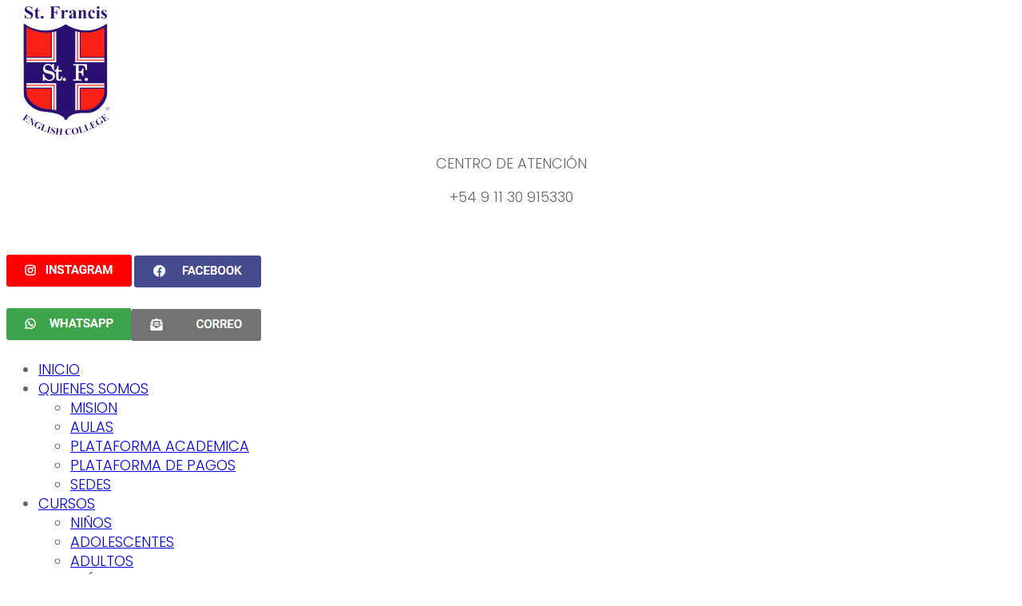

--- FILE ---
content_type: text/html; charset=UTF-8
request_url: https://stfrancisenglishcollege.com/plataforma-academica/
body_size: 84250
content:
<!DOCTYPE html>
<html lang="es">
<head>
	<meta charset="UTF-8">
		<title>PLATAFORMA ACADEMICA &#8211; Saint Francis</title>
<meta name='robots' content='max-image-preview:large' />
	<style>img:is([sizes="auto" i], [sizes^="auto," i]) { contain-intrinsic-size: 3000px 1500px }</style>
	<link rel='dns-prefetch' href='//fonts.googleapis.com' />
<link rel="alternate" type="application/rss+xml" title="Saint Francis &raquo; Feed" href="https://stfrancisenglishcollege.com/feed/" />
<link rel="alternate" type="application/rss+xml" title="Saint Francis &raquo; Feed de los comentarios" href="https://stfrancisenglishcollege.com/comments/feed/" />
<script type="text/javascript">
/* <![CDATA[ */
window._wpemojiSettings = {"baseUrl":"https:\/\/s.w.org\/images\/core\/emoji\/15.0.3\/72x72\/","ext":".png","svgUrl":"https:\/\/s.w.org\/images\/core\/emoji\/15.0.3\/svg\/","svgExt":".svg","source":{"concatemoji":"https:\/\/stfrancisenglishcollege.com\/wp-includes\/js\/wp-emoji-release.min.js?ver=6.7.4"}};
/*! This file is auto-generated */
!function(i,n){var o,s,e;function c(e){try{var t={supportTests:e,timestamp:(new Date).valueOf()};sessionStorage.setItem(o,JSON.stringify(t))}catch(e){}}function p(e,t,n){e.clearRect(0,0,e.canvas.width,e.canvas.height),e.fillText(t,0,0);var t=new Uint32Array(e.getImageData(0,0,e.canvas.width,e.canvas.height).data),r=(e.clearRect(0,0,e.canvas.width,e.canvas.height),e.fillText(n,0,0),new Uint32Array(e.getImageData(0,0,e.canvas.width,e.canvas.height).data));return t.every(function(e,t){return e===r[t]})}function u(e,t,n){switch(t){case"flag":return n(e,"\ud83c\udff3\ufe0f\u200d\u26a7\ufe0f","\ud83c\udff3\ufe0f\u200b\u26a7\ufe0f")?!1:!n(e,"\ud83c\uddfa\ud83c\uddf3","\ud83c\uddfa\u200b\ud83c\uddf3")&&!n(e,"\ud83c\udff4\udb40\udc67\udb40\udc62\udb40\udc65\udb40\udc6e\udb40\udc67\udb40\udc7f","\ud83c\udff4\u200b\udb40\udc67\u200b\udb40\udc62\u200b\udb40\udc65\u200b\udb40\udc6e\u200b\udb40\udc67\u200b\udb40\udc7f");case"emoji":return!n(e,"\ud83d\udc26\u200d\u2b1b","\ud83d\udc26\u200b\u2b1b")}return!1}function f(e,t,n){var r="undefined"!=typeof WorkerGlobalScope&&self instanceof WorkerGlobalScope?new OffscreenCanvas(300,150):i.createElement("canvas"),a=r.getContext("2d",{willReadFrequently:!0}),o=(a.textBaseline="top",a.font="600 32px Arial",{});return e.forEach(function(e){o[e]=t(a,e,n)}),o}function t(e){var t=i.createElement("script");t.src=e,t.defer=!0,i.head.appendChild(t)}"undefined"!=typeof Promise&&(o="wpEmojiSettingsSupports",s=["flag","emoji"],n.supports={everything:!0,everythingExceptFlag:!0},e=new Promise(function(e){i.addEventListener("DOMContentLoaded",e,{once:!0})}),new Promise(function(t){var n=function(){try{var e=JSON.parse(sessionStorage.getItem(o));if("object"==typeof e&&"number"==typeof e.timestamp&&(new Date).valueOf()<e.timestamp+604800&&"object"==typeof e.supportTests)return e.supportTests}catch(e){}return null}();if(!n){if("undefined"!=typeof Worker&&"undefined"!=typeof OffscreenCanvas&&"undefined"!=typeof URL&&URL.createObjectURL&&"undefined"!=typeof Blob)try{var e="postMessage("+f.toString()+"("+[JSON.stringify(s),u.toString(),p.toString()].join(",")+"));",r=new Blob([e],{type:"text/javascript"}),a=new Worker(URL.createObjectURL(r),{name:"wpTestEmojiSupports"});return void(a.onmessage=function(e){c(n=e.data),a.terminate(),t(n)})}catch(e){}c(n=f(s,u,p))}t(n)}).then(function(e){for(var t in e)n.supports[t]=e[t],n.supports.everything=n.supports.everything&&n.supports[t],"flag"!==t&&(n.supports.everythingExceptFlag=n.supports.everythingExceptFlag&&n.supports[t]);n.supports.everythingExceptFlag=n.supports.everythingExceptFlag&&!n.supports.flag,n.DOMReady=!1,n.readyCallback=function(){n.DOMReady=!0}}).then(function(){return e}).then(function(){var e;n.supports.everything||(n.readyCallback(),(e=n.source||{}).concatemoji?t(e.concatemoji):e.wpemoji&&e.twemoji&&(t(e.twemoji),t(e.wpemoji)))}))}((window,document),window._wpemojiSettings);
/* ]]> */
</script>
<link rel='stylesheet' id='bdt-uikit-css' href='https://stfrancisenglishcollege.com/wp-content/plugins/bdthemes-element-pack/assets/css/bdt-uikit.css?ver=3.7.2' type='text/css' media='all' />
<link rel='stylesheet' id='element-pack-site-css' href='https://stfrancisenglishcollege.com/wp-content/plugins/bdthemes-element-pack/assets/css/element-pack-site.css?ver=5.11.1' type='text/css' media='all' />
<style id='wp-emoji-styles-inline-css' type='text/css'>

	img.wp-smiley, img.emoji {
		display: inline !important;
		border: none !important;
		box-shadow: none !important;
		height: 1em !important;
		width: 1em !important;
		margin: 0 0.07em !important;
		vertical-align: -0.1em !important;
		background: none !important;
		padding: 0 !important;
	}
</style>
<link rel='stylesheet' id='wp-block-library-css' href='https://stfrancisenglishcollege.com/wp-includes/css/dist/block-library/style.min.css?ver=6.7.4' type='text/css' media='all' />
<style id='wp-block-library-theme-inline-css' type='text/css'>
.wp-block-audio :where(figcaption){color:#555;font-size:13px;text-align:center}.is-dark-theme .wp-block-audio :where(figcaption){color:#ffffffa6}.wp-block-audio{margin:0 0 1em}.wp-block-code{border:1px solid #ccc;border-radius:4px;font-family:Menlo,Consolas,monaco,monospace;padding:.8em 1em}.wp-block-embed :where(figcaption){color:#555;font-size:13px;text-align:center}.is-dark-theme .wp-block-embed :where(figcaption){color:#ffffffa6}.wp-block-embed{margin:0 0 1em}.blocks-gallery-caption{color:#555;font-size:13px;text-align:center}.is-dark-theme .blocks-gallery-caption{color:#ffffffa6}:root :where(.wp-block-image figcaption){color:#555;font-size:13px;text-align:center}.is-dark-theme :root :where(.wp-block-image figcaption){color:#ffffffa6}.wp-block-image{margin:0 0 1em}.wp-block-pullquote{border-bottom:4px solid;border-top:4px solid;color:currentColor;margin-bottom:1.75em}.wp-block-pullquote cite,.wp-block-pullquote footer,.wp-block-pullquote__citation{color:currentColor;font-size:.8125em;font-style:normal;text-transform:uppercase}.wp-block-quote{border-left:.25em solid;margin:0 0 1.75em;padding-left:1em}.wp-block-quote cite,.wp-block-quote footer{color:currentColor;font-size:.8125em;font-style:normal;position:relative}.wp-block-quote:where(.has-text-align-right){border-left:none;border-right:.25em solid;padding-left:0;padding-right:1em}.wp-block-quote:where(.has-text-align-center){border:none;padding-left:0}.wp-block-quote.is-large,.wp-block-quote.is-style-large,.wp-block-quote:where(.is-style-plain){border:none}.wp-block-search .wp-block-search__label{font-weight:700}.wp-block-search__button{border:1px solid #ccc;padding:.375em .625em}:where(.wp-block-group.has-background){padding:1.25em 2.375em}.wp-block-separator.has-css-opacity{opacity:.4}.wp-block-separator{border:none;border-bottom:2px solid;margin-left:auto;margin-right:auto}.wp-block-separator.has-alpha-channel-opacity{opacity:1}.wp-block-separator:not(.is-style-wide):not(.is-style-dots){width:100px}.wp-block-separator.has-background:not(.is-style-dots){border-bottom:none;height:1px}.wp-block-separator.has-background:not(.is-style-wide):not(.is-style-dots){height:2px}.wp-block-table{margin:0 0 1em}.wp-block-table td,.wp-block-table th{word-break:normal}.wp-block-table :where(figcaption){color:#555;font-size:13px;text-align:center}.is-dark-theme .wp-block-table :where(figcaption){color:#ffffffa6}.wp-block-video :where(figcaption){color:#555;font-size:13px;text-align:center}.is-dark-theme .wp-block-video :where(figcaption){color:#ffffffa6}.wp-block-video{margin:0 0 1em}:root :where(.wp-block-template-part.has-background){margin-bottom:0;margin-top:0;padding:1.25em 2.375em}
</style>
<style id='joinchat-button-style-inline-css' type='text/css'>
.wp-block-joinchat-button{border:none!important;text-align:center}.wp-block-joinchat-button figure{display:table;margin:0 auto;padding:0}.wp-block-joinchat-button figcaption{font:normal normal 400 .6em/2em var(--wp--preset--font-family--system-font,sans-serif);margin:0;padding:0}.wp-block-joinchat-button .joinchat-button__qr{background-color:#fff;border:6px solid #25d366;border-radius:30px;box-sizing:content-box;display:block;height:200px;margin:auto;overflow:hidden;padding:10px;width:200px}.wp-block-joinchat-button .joinchat-button__qr canvas,.wp-block-joinchat-button .joinchat-button__qr img{display:block;margin:auto}.wp-block-joinchat-button .joinchat-button__link{align-items:center;background-color:#25d366;border:6px solid #25d366;border-radius:30px;display:inline-flex;flex-flow:row nowrap;justify-content:center;line-height:1.25em;margin:0 auto;text-decoration:none}.wp-block-joinchat-button .joinchat-button__link:before{background:transparent var(--joinchat-ico) no-repeat center;background-size:100%;content:"";display:block;height:1.5em;margin:-.75em .75em -.75em 0;width:1.5em}.wp-block-joinchat-button figure+.joinchat-button__link{margin-top:10px}@media (orientation:landscape)and (min-height:481px),(orientation:portrait)and (min-width:481px){.wp-block-joinchat-button.joinchat-button--qr-only figure+.joinchat-button__link{display:none}}@media (max-width:480px),(orientation:landscape)and (max-height:480px){.wp-block-joinchat-button figure{display:none}}

</style>
<style id='classic-theme-styles-inline-css' type='text/css'>
/*! This file is auto-generated */
.wp-block-button__link{color:#fff;background-color:#32373c;border-radius:9999px;box-shadow:none;text-decoration:none;padding:calc(.667em + 2px) calc(1.333em + 2px);font-size:1.125em}.wp-block-file__button{background:#32373c;color:#fff;text-decoration:none}
</style>
<style id='global-styles-inline-css' type='text/css'>
:root{--wp--preset--aspect-ratio--square: 1;--wp--preset--aspect-ratio--4-3: 4/3;--wp--preset--aspect-ratio--3-4: 3/4;--wp--preset--aspect-ratio--3-2: 3/2;--wp--preset--aspect-ratio--2-3: 2/3;--wp--preset--aspect-ratio--16-9: 16/9;--wp--preset--aspect-ratio--9-16: 9/16;--wp--preset--color--black: #000000;--wp--preset--color--cyan-bluish-gray: #abb8c3;--wp--preset--color--white: #ffffff;--wp--preset--color--pale-pink: #f78da7;--wp--preset--color--vivid-red: #cf2e2e;--wp--preset--color--luminous-vivid-orange: #ff6900;--wp--preset--color--luminous-vivid-amber: #fcb900;--wp--preset--color--light-green-cyan: #7bdcb5;--wp--preset--color--vivid-green-cyan: #00d084;--wp--preset--color--pale-cyan-blue: #8ed1fc;--wp--preset--color--vivid-cyan-blue: #0693e3;--wp--preset--color--vivid-purple: #9b51e0;--wp--preset--gradient--vivid-cyan-blue-to-vivid-purple: linear-gradient(135deg,rgba(6,147,227,1) 0%,rgb(155,81,224) 100%);--wp--preset--gradient--light-green-cyan-to-vivid-green-cyan: linear-gradient(135deg,rgb(122,220,180) 0%,rgb(0,208,130) 100%);--wp--preset--gradient--luminous-vivid-amber-to-luminous-vivid-orange: linear-gradient(135deg,rgba(252,185,0,1) 0%,rgba(255,105,0,1) 100%);--wp--preset--gradient--luminous-vivid-orange-to-vivid-red: linear-gradient(135deg,rgba(255,105,0,1) 0%,rgb(207,46,46) 100%);--wp--preset--gradient--very-light-gray-to-cyan-bluish-gray: linear-gradient(135deg,rgb(238,238,238) 0%,rgb(169,184,195) 100%);--wp--preset--gradient--cool-to-warm-spectrum: linear-gradient(135deg,rgb(74,234,220) 0%,rgb(151,120,209) 20%,rgb(207,42,186) 40%,rgb(238,44,130) 60%,rgb(251,105,98) 80%,rgb(254,248,76) 100%);--wp--preset--gradient--blush-light-purple: linear-gradient(135deg,rgb(255,206,236) 0%,rgb(152,150,240) 100%);--wp--preset--gradient--blush-bordeaux: linear-gradient(135deg,rgb(254,205,165) 0%,rgb(254,45,45) 50%,rgb(107,0,62) 100%);--wp--preset--gradient--luminous-dusk: linear-gradient(135deg,rgb(255,203,112) 0%,rgb(199,81,192) 50%,rgb(65,88,208) 100%);--wp--preset--gradient--pale-ocean: linear-gradient(135deg,rgb(255,245,203) 0%,rgb(182,227,212) 50%,rgb(51,167,181) 100%);--wp--preset--gradient--electric-grass: linear-gradient(135deg,rgb(202,248,128) 0%,rgb(113,206,126) 100%);--wp--preset--gradient--midnight: linear-gradient(135deg,rgb(2,3,129) 0%,rgb(40,116,252) 100%);--wp--preset--font-size--small: 13px;--wp--preset--font-size--medium: 20px;--wp--preset--font-size--large: 36px;--wp--preset--font-size--x-large: 42px;--wp--preset--spacing--20: 0.44rem;--wp--preset--spacing--30: 0.67rem;--wp--preset--spacing--40: 1rem;--wp--preset--spacing--50: 1.5rem;--wp--preset--spacing--60: 2.25rem;--wp--preset--spacing--70: 3.38rem;--wp--preset--spacing--80: 5.06rem;--wp--preset--shadow--natural: 6px 6px 9px rgba(0, 0, 0, 0.2);--wp--preset--shadow--deep: 12px 12px 50px rgba(0, 0, 0, 0.4);--wp--preset--shadow--sharp: 6px 6px 0px rgba(0, 0, 0, 0.2);--wp--preset--shadow--outlined: 6px 6px 0px -3px rgba(255, 255, 255, 1), 6px 6px rgba(0, 0, 0, 1);--wp--preset--shadow--crisp: 6px 6px 0px rgba(0, 0, 0, 1);}:where(.is-layout-flex){gap: 0.5em;}:where(.is-layout-grid){gap: 0.5em;}body .is-layout-flex{display: flex;}.is-layout-flex{flex-wrap: wrap;align-items: center;}.is-layout-flex > :is(*, div){margin: 0;}body .is-layout-grid{display: grid;}.is-layout-grid > :is(*, div){margin: 0;}:where(.wp-block-columns.is-layout-flex){gap: 2em;}:where(.wp-block-columns.is-layout-grid){gap: 2em;}:where(.wp-block-post-template.is-layout-flex){gap: 1.25em;}:where(.wp-block-post-template.is-layout-grid){gap: 1.25em;}.has-black-color{color: var(--wp--preset--color--black) !important;}.has-cyan-bluish-gray-color{color: var(--wp--preset--color--cyan-bluish-gray) !important;}.has-white-color{color: var(--wp--preset--color--white) !important;}.has-pale-pink-color{color: var(--wp--preset--color--pale-pink) !important;}.has-vivid-red-color{color: var(--wp--preset--color--vivid-red) !important;}.has-luminous-vivid-orange-color{color: var(--wp--preset--color--luminous-vivid-orange) !important;}.has-luminous-vivid-amber-color{color: var(--wp--preset--color--luminous-vivid-amber) !important;}.has-light-green-cyan-color{color: var(--wp--preset--color--light-green-cyan) !important;}.has-vivid-green-cyan-color{color: var(--wp--preset--color--vivid-green-cyan) !important;}.has-pale-cyan-blue-color{color: var(--wp--preset--color--pale-cyan-blue) !important;}.has-vivid-cyan-blue-color{color: var(--wp--preset--color--vivid-cyan-blue) !important;}.has-vivid-purple-color{color: var(--wp--preset--color--vivid-purple) !important;}.has-black-background-color{background-color: var(--wp--preset--color--black) !important;}.has-cyan-bluish-gray-background-color{background-color: var(--wp--preset--color--cyan-bluish-gray) !important;}.has-white-background-color{background-color: var(--wp--preset--color--white) !important;}.has-pale-pink-background-color{background-color: var(--wp--preset--color--pale-pink) !important;}.has-vivid-red-background-color{background-color: var(--wp--preset--color--vivid-red) !important;}.has-luminous-vivid-orange-background-color{background-color: var(--wp--preset--color--luminous-vivid-orange) !important;}.has-luminous-vivid-amber-background-color{background-color: var(--wp--preset--color--luminous-vivid-amber) !important;}.has-light-green-cyan-background-color{background-color: var(--wp--preset--color--light-green-cyan) !important;}.has-vivid-green-cyan-background-color{background-color: var(--wp--preset--color--vivid-green-cyan) !important;}.has-pale-cyan-blue-background-color{background-color: var(--wp--preset--color--pale-cyan-blue) !important;}.has-vivid-cyan-blue-background-color{background-color: var(--wp--preset--color--vivid-cyan-blue) !important;}.has-vivid-purple-background-color{background-color: var(--wp--preset--color--vivid-purple) !important;}.has-black-border-color{border-color: var(--wp--preset--color--black) !important;}.has-cyan-bluish-gray-border-color{border-color: var(--wp--preset--color--cyan-bluish-gray) !important;}.has-white-border-color{border-color: var(--wp--preset--color--white) !important;}.has-pale-pink-border-color{border-color: var(--wp--preset--color--pale-pink) !important;}.has-vivid-red-border-color{border-color: var(--wp--preset--color--vivid-red) !important;}.has-luminous-vivid-orange-border-color{border-color: var(--wp--preset--color--luminous-vivid-orange) !important;}.has-luminous-vivid-amber-border-color{border-color: var(--wp--preset--color--luminous-vivid-amber) !important;}.has-light-green-cyan-border-color{border-color: var(--wp--preset--color--light-green-cyan) !important;}.has-vivid-green-cyan-border-color{border-color: var(--wp--preset--color--vivid-green-cyan) !important;}.has-pale-cyan-blue-border-color{border-color: var(--wp--preset--color--pale-cyan-blue) !important;}.has-vivid-cyan-blue-border-color{border-color: var(--wp--preset--color--vivid-cyan-blue) !important;}.has-vivid-purple-border-color{border-color: var(--wp--preset--color--vivid-purple) !important;}.has-vivid-cyan-blue-to-vivid-purple-gradient-background{background: var(--wp--preset--gradient--vivid-cyan-blue-to-vivid-purple) !important;}.has-light-green-cyan-to-vivid-green-cyan-gradient-background{background: var(--wp--preset--gradient--light-green-cyan-to-vivid-green-cyan) !important;}.has-luminous-vivid-amber-to-luminous-vivid-orange-gradient-background{background: var(--wp--preset--gradient--luminous-vivid-amber-to-luminous-vivid-orange) !important;}.has-luminous-vivid-orange-to-vivid-red-gradient-background{background: var(--wp--preset--gradient--luminous-vivid-orange-to-vivid-red) !important;}.has-very-light-gray-to-cyan-bluish-gray-gradient-background{background: var(--wp--preset--gradient--very-light-gray-to-cyan-bluish-gray) !important;}.has-cool-to-warm-spectrum-gradient-background{background: var(--wp--preset--gradient--cool-to-warm-spectrum) !important;}.has-blush-light-purple-gradient-background{background: var(--wp--preset--gradient--blush-light-purple) !important;}.has-blush-bordeaux-gradient-background{background: var(--wp--preset--gradient--blush-bordeaux) !important;}.has-luminous-dusk-gradient-background{background: var(--wp--preset--gradient--luminous-dusk) !important;}.has-pale-ocean-gradient-background{background: var(--wp--preset--gradient--pale-ocean) !important;}.has-electric-grass-gradient-background{background: var(--wp--preset--gradient--electric-grass) !important;}.has-midnight-gradient-background{background: var(--wp--preset--gradient--midnight) !important;}.has-small-font-size{font-size: var(--wp--preset--font-size--small) !important;}.has-medium-font-size{font-size: var(--wp--preset--font-size--medium) !important;}.has-large-font-size{font-size: var(--wp--preset--font-size--large) !important;}.has-x-large-font-size{font-size: var(--wp--preset--font-size--x-large) !important;}
:where(.wp-block-post-template.is-layout-flex){gap: 1.25em;}:where(.wp-block-post-template.is-layout-grid){gap: 1.25em;}
:where(.wp-block-columns.is-layout-flex){gap: 2em;}:where(.wp-block-columns.is-layout-grid){gap: 2em;}
:root :where(.wp-block-pullquote){font-size: 1.5em;line-height: 1.6;}
</style>
<link rel='stylesheet' id='contact-form-7-css' href='https://stfrancisenglishcollege.com/wp-content/plugins/contact-form-7/includes/css/styles.css?ver=6.1.4' type='text/css' media='all' />
<link rel='stylesheet' id='sow-image-default-8b5b6f678277-css' href='https://stfrancisenglishcollege.com/wp-content/uploads/siteorigin-widgets/sow-image-default-8b5b6f678277.css?ver=6.7.4' type='text/css' media='all' />
<link rel='stylesheet' id='education-base-googleapis-css' href='//fonts.googleapis.com/css?family=Poppins:400,300,500,600' type='text/css' media='all' />
<link rel='stylesheet' id='bootstrap-css' href='https://stfrancisenglishcollege.com/wp-content/themes/education-base/assets/library/bootstrap/css/bootstrap.min.css?ver=3.3.6' type='text/css' media='all' />
<link rel='stylesheet' id='font-awesome-css' href='https://stfrancisenglishcollege.com/wp-content/plugins/elementor/assets/lib/font-awesome/css/font-awesome.min.css?ver=4.7.0' type='text/css' media='all' />
<link rel='stylesheet' id='jquery-owl-css' href='https://stfrancisenglishcollege.com/wp-content/themes/education-base/assets/library/owl-carousel/owl.carousel.css?ver=1.3.3' type='text/css' media='all' />
<link rel='stylesheet' id='magnific-popup-css' href='https://stfrancisenglishcollege.com/wp-content/themes/education-base/assets/library/magnific-popup/magnific-popup.css?ver=1.1.0' type='text/css' media='all' />
<link rel='stylesheet' id='education-base-style-css' href='https://stfrancisenglishcollege.com/wp-content/themes/education-base/style.css?ver=1.4.4' type='text/css' media='all' />
<style id='education-base-style-inline-css' type='text/css'>

              .inner-main-title {
                background-image:url('https://stfrancisenglishcollege.com/wp-content/uploads/2019/04/cropped-DSC_0135-2.jpg');
                background-repeat:no-repeat;
                background-size:cover;
                background-attachment:fixed;
                background-position: center; 
                height: 100px;
            }
            .top-header,
            article.post .entry-header .year,
            .wpcf7-form input.wpcf7-submit ::before ,
            .btn-primary::before {
                background-color: #002858;
            }
            .site-footer{
                background-color: #003a6a;
            }
            .copy-right{
                background-color: #002858;
            }
            a:hover,
            a:active,
            a:focus,
            .widget li a:hover,
            .posted-on a:hover,
            .author.vcard a:hover,
            .cat-links a:hover,
            .comments-link a:hover,
            .edit-link a:hover,
            .tags-links a:hover,
            .byline a:hover,
             .widget li a:focus,
            .posted-on a:focus,
            .author.vcard a:focus,
            .cat-links a:focus,
            .comments-link a:focus,
            .edit-link a:focus,
            .tags-links a:focus,
            .byline a:focus,
            .main-navigation .acme-normal-page .current_page_item >a,
            .main-navigation .acme-normal-page .current-menu-item >a,
            .main-navigation .active a,
            .main-navigation .navbar-nav >li a:hover,
            .main-navigation .navbar-nav >li a:focus,
            .team-item h3 a:hover,
            .team-item h3 a:focus,
            .news-notice-content .news-content a:hover,
            .news-notice-content .news-content a:focus,
            .circle .fa{
                color: #bc0505;
            }
            .navbar .navbar-toggle:hover,
            .navbar .navbar-toggle:focus,
            .main-navigation .current_page_ancestor > a:before,
            .comment-form .form-submit input,
            .btn-primary,
            .line > span,
            .wpcf7-form input.wpcf7-submit,
            .wpcf7-form input.wpcf7-submit:hover,
            .owl-buttons > div i:hover,
            article.post .entry-header,
            .sm-up-container,
            .read-more,
            .testimonial-content,
            .round-icon,
            .round-icon:hover{
                background-color: #bc0505;
                color:#fff;
            }
            .blog article.sticky,
            .top-header .read-more,
            .circle{
                border: 2px solid #bc0505;
            }
</style>
<link rel='stylesheet' id='education_base-block-front-styles-css' href='https://stfrancisenglishcollege.com/wp-content/themes/education-base/acmethemes/gutenberg/gutenberg-front.css?ver=1.0' type='text/css' media='all' />
<link rel='stylesheet' id='elementor-icons-css' href='https://stfrancisenglishcollege.com/wp-content/plugins/elementor/assets/lib/eicons/css/elementor-icons.min.css?ver=5.9.1' type='text/css' media='all' />
<link rel='stylesheet' id='elementor-animations-css' href='https://stfrancisenglishcollege.com/wp-content/plugins/elementor/assets/lib/animations/animations.min.css?ver=3.0.8.1' type='text/css' media='all' />
<link rel='stylesheet' id='elementor-frontend-legacy-css' href='https://stfrancisenglishcollege.com/wp-content/plugins/elementor/assets/css/frontend-legacy.min.css?ver=3.0.8.1' type='text/css' media='all' />
<link rel='stylesheet' id='elementor-frontend-css' href='https://stfrancisenglishcollege.com/wp-content/plugins/elementor/assets/css/frontend.min.css?ver=3.0.8.1' type='text/css' media='all' />
<link rel='stylesheet' id='elementor-post-1887-css' href='https://stfrancisenglishcollege.com/wp-content/uploads/elementor/css/post-1887.css?ver=1710782742' type='text/css' media='all' />
<link rel='stylesheet' id='elementor-pro-css' href='https://stfrancisenglishcollege.com/wp-content/plugins/elementor-pro/assets/css/frontend.min.css?ver=3.0.4' type='text/css' media='all' />
<link rel='stylesheet' id='elementor-global-css' href='https://stfrancisenglishcollege.com/wp-content/uploads/elementor/css/global.css?ver=1601924371' type='text/css' media='all' />
<link rel='stylesheet' id='elementor-post-858-css' href='https://stfrancisenglishcollege.com/wp-content/uploads/elementor/css/post-858.css?ver=1749068084' type='text/css' media='all' />
<link rel='stylesheet' id='google-fonts-1-css' href='https://fonts.googleapis.com/css?family=Roboto%3A100%2C100italic%2C200%2C200italic%2C300%2C300italic%2C400%2C400italic%2C500%2C500italic%2C600%2C600italic%2C700%2C700italic%2C800%2C800italic%2C900%2C900italic%7CRoboto+Slab%3A100%2C100italic%2C200%2C200italic%2C300%2C300italic%2C400%2C400italic%2C500%2C500italic%2C600%2C600italic%2C700%2C700italic%2C800%2C800italic%2C900%2C900italic&#038;ver=6.7.4' type='text/css' media='all' />
<link rel='stylesheet' id='elementor-icons-shared-0-css' href='https://stfrancisenglishcollege.com/wp-content/plugins/elementor/assets/lib/font-awesome/css/fontawesome.min.css?ver=5.12.0' type='text/css' media='all' />
<link rel='stylesheet' id='elementor-icons-fa-brands-css' href='https://stfrancisenglishcollege.com/wp-content/plugins/elementor/assets/lib/font-awesome/css/brands.min.css?ver=5.12.0' type='text/css' media='all' />
<script type="text/javascript" src="https://stfrancisenglishcollege.com/wp-includes/js/tinymce/tinymce.min.js?ver=49110-20201110" id="wp-tinymce-root-js"></script>
<script type="text/javascript" src="https://stfrancisenglishcollege.com/wp-includes/js/tinymce/plugins/compat3x/plugin.min.js?ver=49110-20201110" id="wp-tinymce-js"></script>
<script type="text/javascript" src="https://stfrancisenglishcollege.com/wp-includes/js/jquery/jquery.min.js?ver=3.7.1" id="jquery-core-js"></script>
<script type="text/javascript" src="https://stfrancisenglishcollege.com/wp-includes/js/jquery/jquery-migrate.min.js?ver=3.4.1" id="jquery-migrate-js"></script>
<script type="text/javascript" src="https://stfrancisenglishcollege.com/wp-content/plugins/stop-user-enumeration/frontend/js/frontend.js?ver=1.7" id="stop-user-enumeration-js" defer="defer" data-wp-strategy="defer"></script>
<!--[if lt IE 9]>
<script type="text/javascript" src="https://stfrancisenglishcollege.com/wp-content/themes/education-base/assets/library/html5shiv/html5shiv.min.js?ver=3.7.3" id="html5-js"></script>
<![endif]-->
<!--[if lt IE 9]>
<script type="text/javascript" src="https://stfrancisenglishcollege.com/wp-content/themes/education-base/assets/library/respond/respond.min.js?ver=1.1.2" id="respond-js"></script>
<![endif]-->
<link rel="https://api.w.org/" href="https://stfrancisenglishcollege.com/wp-json/" /><link rel="alternate" title="JSON" type="application/json" href="https://stfrancisenglishcollege.com/wp-json/wp/v2/pages/858" /><link rel="EditURI" type="application/rsd+xml" title="RSD" href="https://stfrancisenglishcollege.com/xmlrpc.php?rsd" />
<meta name="generator" content="WordPress 6.7.4" />
<link rel="canonical" href="https://stfrancisenglishcollege.com/plataforma-academica/" />
<link rel='shortlink' href='https://stfrancisenglishcollege.com/?p=858' />
<link rel="alternate" title="oEmbed (JSON)" type="application/json+oembed" href="https://stfrancisenglishcollege.com/wp-json/oembed/1.0/embed?url=https%3A%2F%2Fstfrancisenglishcollege.com%2Fplataforma-academica%2F" />
<link rel="alternate" title="oEmbed (XML)" type="text/xml+oembed" href="https://stfrancisenglishcollege.com/wp-json/oembed/1.0/embed?url=https%3A%2F%2Fstfrancisenglishcollege.com%2Fplataforma-academica%2F&#038;format=xml" />
<link rel="icon" href="https://stfrancisenglishcollege.com/wp-content/uploads/2019/02/cropped-512-32x32.png" sizes="32x32" />
<link rel="icon" href="https://stfrancisenglishcollege.com/wp-content/uploads/2019/02/cropped-512-192x192.png" sizes="192x192" />
<link rel="apple-touch-icon" href="https://stfrancisenglishcollege.com/wp-content/uploads/2019/02/cropped-512-180x180.png" />
<meta name="msapplication-TileImage" content="https://stfrancisenglishcollege.com/wp-content/uploads/2019/02/cropped-512-270x270.png" />
<link rel="alternate" type="application/rss+xml" title="RSS" href="https://stfrancisenglishcollege.com/rsslatest.xml" />		<style type="text/css" id="wp-custom-css">
			body {
	color: #666;
	font-family: "Poppins",sans-serif;
	font-size: 18px;
	font-weight: 300;
	line-height: 24px;
	text-align: left;
}
.botonesmenulateral { 
  color: #ffffff; 
  background-color: #FF0000; 
  border-color: #000000; 
} 
 
.botonesmenulateral:hover, 
.botonesmenulateral:focus, 
.botonesmenulateral:active, 
.botonesmenulateral.active, 
.open .dropdown-toggle.botonesmenulateral { 
  color: #ffffff; 
  background-color: #0022FF; 
  border-color: #000000; 
} 
 
.botonesmenulateral:active, 
.botonesmenulateral.active, 
.open .dropdown-toggle.botonesmenulateral { 
  background-image: none; 
} 
 
.botonesmenulateral.disabled, 
.botonesmenulateral[disabled], 
fieldset[disabled] .botonesmenulateral, 
.botonesmenulateral.disabled:hover, 
.botonesmenulateral[disabled]:hover, 
fieldset[disabled] .botonesmenulateral:hover, 
.botonesmenulateral.disabled:focus, 
.botonesmenulateral[disabled]:focus, 
fieldset[disabled] .botonesmenulateral:focus, 
.botonesmenulateral.disabled:active, 
.botonesmenulateral[disabled]:active, 
fieldset[disabled] .botonesmenulateral:active, 
.botonesmenulateral.disabled.active, 
.botonesmenulateral[disabled].active, 
fieldset[disabled] .botonesmenulateral.active { 
  background-color: #FF0000; 
  border-color: #000000; 
} 
 
.botonesmenulateral .badge { 
  color: #FF0000; 
  background-color: #ffffff; 
}		</style>
			<meta name="viewport" content="width=device-width, initial-scale=1.0, viewport-fit=cover" /></head>
<body class="page-template page-template-elementor_canvas page page-id-858 wp-custom-logo acme-animate right-sidebar elementor-default elementor-template-canvas elementor-kit-1887 elementor-page elementor-page-858">
			<div data-elementor-type="wp-page" data-elementor-id="858" class="elementor elementor-858" data-elementor-settings="[]">
						<div class="elementor-inner">
							<div class="elementor-section-wrap">
							<section class="elementor-section elementor-top-section elementor-element elementor-element-6a69384 elementor-section-boxed elementor-section-height-default elementor-section-height-default" data-id="6a69384" data-element_type="section">
						<div class="elementor-container elementor-column-gap-default">
							<div class="elementor-row">
					<div class="elementor-column elementor-col-100 elementor-top-column elementor-element elementor-element-e618b34" data-id="e618b34" data-element_type="column">
			<div class="elementor-column-wrap elementor-element-populated">
							<div class="elementor-widget-wrap">
						<div class="elementor-element elementor-element-cd425c8 elementor-widget elementor-widget-shortcode" data-id="cd425c8" data-element_type="widget" data-widget_type="shortcode.default">
				<div class="elementor-widget-container">
					<div class="elementor-shortcode">		<div data-elementor-type="section" data-elementor-id="2046" class="elementor elementor-2046" data-elementor-settings="[]">
		<div class="elementor-section-wrap">
					<section class="elementor-section elementor-top-section elementor-element elementor-element-14427122 elementor-section-boxed elementor-section-height-default elementor-section-height-default" data-id="14427122" data-element_type="section">
						<div class="elementor-container elementor-column-gap-default">
							<div class="elementor-row">
					<div class="elementor-column elementor-col-25 elementor-top-column elementor-element elementor-element-70950dc4" data-id="70950dc4" data-element_type="column">
			<div class="elementor-column-wrap elementor-element-populated">
							<div class="elementor-widget-wrap">
						<div class="elementor-element elementor-element-73a379d4 elementor-widget elementor-widget-image" data-id="73a379d4" data-element_type="widget" data-widget_type="image.default">
				<div class="elementor-widget-container">
					<div class="elementor-image">
											<a href="http://stfrancisenglishcollege.com/">
							<img decoding="async" src="https://stfrancisenglishcollege.com/wp-content/uploads/elementor/thumbs/logopng-owq9jzy67i7atqpf7z4xiq6fleo9tdmgsadg6l3kju.png" title="logopng" alt="logopng" />								</a>
											</div>
				</div>
				</div>
						</div>
					</div>
		</div>
				<div class="elementor-column elementor-col-25 elementor-top-column elementor-element elementor-element-44343859" data-id="44343859" data-element_type="column">
			<div class="elementor-column-wrap elementor-element-populated">
							<div class="elementor-widget-wrap">
						<div class="elementor-element elementor-element-5bb55b59 elementor-widget elementor-widget-text-editor" data-id="5bb55b59" data-element_type="widget" data-widget_type="text-editor.default">
				<div class="elementor-widget-container">
					<div class="elementor-text-editor elementor-clearfix"><p style="text-align: center;">CENTRO DE ATENCIÓN</p><p style="text-align: center;"><i class="fa fa-phone"></i>+54 9 11 30 915330</p><p style="text-align: center;"> </p></div>
				</div>
				</div>
						</div>
					</div>
		</div>
				<div class="elementor-column elementor-col-25 elementor-top-column elementor-element elementor-element-537c2de9" data-id="537c2de9" data-element_type="column">
			<div class="elementor-column-wrap elementor-element-populated">
							<div class="elementor-widget-wrap">
						<div class="elementor-element elementor-element-5013b37 elementor-widget elementor-widget-text-editor" data-id="5013b37" data-element_type="widget" data-widget_type="text-editor.default">
				<div class="elementor-widget-container">
					<div class="elementor-text-editor elementor-clearfix"><p><a href="https://www.instagram.com/stfrancisenglishcollege/" target="_blank" rel="noopener"><img decoding="async" class="wp-image-970 size-full aligncenter" src="http://stfrancisenglishcollege.com/wp-content/uploads/2020/10/FireShot-Capture-961-incio2-–-Saint-Francis-stfrancisenglishcollege.com_.png" alt="" width="158" height="41" /></a><a href="https://www.facebook.com/stfrancisenglishcollege/"><img decoding="async" class="aligncenter wp-image-965 size-full" src="http://stfrancisenglishcollege.com/wp-content/uploads/2020/10/FireShot-Capture-958-incio2-–-Saint-Francis-stfrancisenglishcollege.com_.png" alt="" width="163" height="41" /></a></p></div>
				</div>
				</div>
						</div>
					</div>
		</div>
				<nav class="elementor-column elementor-col-25 elementor-top-column elementor-element elementor-element-d296c98" data-id="d296c98" data-element_type="column">
			<div class="elementor-column-wrap elementor-element-populated">
							<div class="elementor-widget-wrap">
						<div class="elementor-element elementor-element-8b495f4 elementor-widget elementor-widget-text-editor" data-id="8b495f4" data-element_type="widget" data-widget_type="text-editor.default">
				<div class="elementor-widget-container">
					<div class="elementor-text-editor elementor-clearfix"><p><a href="https://api.whatsapp.com/send/?phone=5491130915330&amp;text&amp;type=phone_number&amp;app_absent=0" target="_blank" rel="noopener"><img decoding="async" class="aligncenter wp-image-999 size-full" src="https://stfrancisenglishcollege.com/wp-content/uploads/2020/10/FireShot-Capture-964-incio2-–-Saint-Francis-stfrancisenglishcollege.com_.png" alt="" width="156" height="43" /></a><a href="http://stfrancisenglishcollege.com/contacto/"><img loading="lazy" decoding="async" class="aligncenter wp-image-1003 size-full" src="http://stfrancisenglishcollege.com/wp-content/uploads/2020/10/FireShot-Capture-967-incio2-–-Saint-Francis-stfrancisenglishcollege.com_.png" alt="" width="164" height="41" /></a></p></div>
				</div>
				</div>
						</div>
					</div>
		</nav>
								</div>
					</div>
		</section>
				</div>
		</div>
		</div>
				</div>
				</div>
						</div>
					</div>
		</div>
								</div>
					</div>
		</section>
				<section class="elementor-section elementor-top-section elementor-element elementor-element-60a3a359 elementor-section-boxed elementor-section-height-default elementor-section-height-default" data-id="60a3a359" data-element_type="section" data-settings="{&quot;background_background&quot;:&quot;gradient&quot;}">
							<div class="elementor-background-overlay"></div>
							<div class="elementor-container elementor-column-gap-default">
							<div class="elementor-row">
					<div class="elementor-column elementor-col-100 elementor-top-column elementor-element elementor-element-542eab64" data-id="542eab64" data-element_type="column">
			<div class="elementor-column-wrap elementor-element-populated">
							<div class="elementor-widget-wrap">
						<div class="elementor-element elementor-element-2bd9b0e2 elementor-nav-menu--dropdown-mobile elementor-nav-menu__align-justify elementor-nav-menu--stretch elementor-nav-menu--indicator-classic elementor-nav-menu__text-align-aside elementor-nav-menu--toggle elementor-nav-menu--burger elementor-widget elementor-widget-nav-menu" data-id="2bd9b0e2" data-element_type="widget" data-settings="{&quot;full_width&quot;:&quot;stretch&quot;,&quot;layout&quot;:&quot;horizontal&quot;,&quot;toggle&quot;:&quot;burger&quot;}" data-widget_type="nav-menu.default">
				<div class="elementor-widget-container">
						<nav role="navigation" class="elementor-nav-menu--main elementor-nav-menu__container elementor-nav-menu--layout-horizontal e--pointer-background e--animation-fade"><ul id="menu-1-2bd9b0e2" class="elementor-nav-menu"><li class="menu-item menu-item-type-custom menu-item-object-custom menu-item-home menu-item-822"><a href="https://stfrancisenglishcollege.com" class="elementor-item">INICIO</a></li>
<li class="menu-item menu-item-type-custom menu-item-object-custom current-menu-ancestor current-menu-parent menu-item-has-children menu-item-823"><a href="#" class="elementor-item elementor-item-anchor">QUIENES SOMOS</a>
<ul class="sub-menu elementor-nav-menu--dropdown">
	<li class="menu-item menu-item-type-post_type menu-item-object-page menu-item-857"><a href="https://stfrancisenglishcollege.com/mision/" class="elementor-sub-item">MISION</a></li>
	<li class="menu-item menu-item-type-post_type menu-item-object-page menu-item-856"><a href="https://stfrancisenglishcollege.com/aulas/" class="elementor-sub-item">AULAS</a></li>
	<li class="menu-item menu-item-type-post_type menu-item-object-page current-menu-item page_item page-item-858 current_page_item menu-item-1059"><a href="https://stfrancisenglishcollege.com/plataforma-academica/" aria-current="page" class="elementor-sub-item elementor-item-active">PLATAFORMA ACADEMICA</a></li>
	<li class="menu-item menu-item-type-post_type menu-item-object-page menu-item-1058"><a href="https://stfrancisenglishcollege.com/plataforma-de-pagos/" class="elementor-sub-item">PLATAFORMA DE PAGOS</a></li>
	<li class="menu-item menu-item-type-custom menu-item-object-custom menu-item-824"><a href="https://stfrancisenglishcollege.com/sedes-2/" class="elementor-sub-item">SEDES</a></li>
</ul>
</li>
<li class="menu-item menu-item-type-custom menu-item-object-custom menu-item-has-children menu-item-825"><a href="https://stfrancisenglishcollege.com/informacion-curos/" class="elementor-item">CURSOS</a>
<ul class="sub-menu elementor-nav-menu--dropdown">
	<li class="menu-item menu-item-type-post_type menu-item-object-page menu-item-866"><a href="https://stfrancisenglishcollege.com/ninos/" class="elementor-sub-item">NIÑOS</a></li>
	<li class="menu-item menu-item-type-post_type menu-item-object-page menu-item-865"><a href="https://stfrancisenglishcollege.com/adolescentes/" class="elementor-sub-item">ADOLESCENTES</a></li>
	<li class="menu-item menu-item-type-post_type menu-item-object-page menu-item-864"><a href="https://stfrancisenglishcollege.com/adultos/" class="elementor-sub-item">ADULTOS</a></li>
	<li class="menu-item menu-item-type-post_type menu-item-object-page menu-item-1399"><a href="https://stfrancisenglishcollege.com/examenes/" class="elementor-sub-item">EXÁMENES</a></li>
</ul>
</li>
<li class="menu-item menu-item-type-custom menu-item-object-custom menu-item-has-children menu-item-826"><a href="#" class="elementor-item elementor-item-anchor">SERVICIOS</a>
<ul class="sub-menu elementor-nav-menu--dropdown">
	<li class="menu-item menu-item-type-post_type menu-item-object-page menu-item-1695"><a href="https://stfrancisenglishcollege.com/advising-centre/" class="elementor-sub-item">ADVISING CENTRE</a></li>
	<li class="menu-item menu-item-type-post_type menu-item-object-page menu-item-879"><a href="https://stfrancisenglishcollege.com/colegios/" class="elementor-sub-item">COLEGIOS</a></li>
	<li class="menu-item menu-item-type-post_type menu-item-object-page menu-item-884"><a href="https://stfrancisenglishcollege.com/empresas-2/" class="elementor-sub-item">EMPRESAS</a></li>
	<li class="menu-item menu-item-type-post_type menu-item-object-page menu-item-888"><a href="https://stfrancisenglishcollege.com/franquicias/" class="elementor-sub-item">FRANQUICIAS</a></li>
	<li class="menu-item menu-item-type-custom menu-item-object-custom menu-item-891"><a href="https://stfrancisenglishcollege.com/agentes-de-venta/" class="elementor-sub-item">AGENTE DE VENTAS</a></li>
	<li class="menu-item menu-item-type-custom menu-item-object-custom menu-item-889"><a href="https://stfrancisenglishcollege.com/bookshop-saint-francis/" class="elementor-sub-item">BOOKSHOP SAINT FRANCIS</a></li>
	<li class="menu-item menu-item-type-custom menu-item-object-custom menu-item-890"><a href="https://stfrancisenglishcollege.com/viajes-de-estudio/" class="elementor-sub-item">VIAJES DE ESTUDIO</a></li>
</ul>
</li>
<li class="menu-item menu-item-type-custom menu-item-object-custom menu-item-827"><a href="https://docs.google.com/forms/d/e/1FAIpQLSf9FmzbFsAkcysJF0yFuKodKithQcWTHuwNkOA6p6SZOHNTKQ/viewform" class="elementor-item">INSCRIPCIÓN</a></li>
<li class="menu-item menu-item-type-post_type menu-item-object-page menu-item-1367"><a href="https://stfrancisenglishcollege.com/becas/" class="elementor-item">BECAS</a></li>
<li class="menu-item menu-item-type-custom menu-item-object-custom menu-item-892"><a href="https://stfrancisenglishcollege.com/contacto/" class="elementor-item">CONTACTO</a></li>
<li class="menu-item menu-item-type-post_type menu-item-object-page menu-item-1412"><a href="https://stfrancisenglishcollege.com/sumate/" class="elementor-item">SUMATE A NUESTRO STAFF</a></li>
</ul></nav>
					<div class="elementor-menu-toggle" role="button" tabindex="0" aria-label="Menu Toggle" aria-expanded="false">
			<i class="eicon-menu-bar" aria-hidden="true"></i>
			<span class="elementor-screen-only">Menu</span>
		</div>
			<nav class="elementor-nav-menu--dropdown elementor-nav-menu__container" role="navigation" aria-hidden="true"><ul id="menu-2-2bd9b0e2" class="elementor-nav-menu"><li class="menu-item menu-item-type-custom menu-item-object-custom menu-item-home menu-item-822"><a href="https://stfrancisenglishcollege.com" class="elementor-item">INICIO</a></li>
<li class="menu-item menu-item-type-custom menu-item-object-custom current-menu-ancestor current-menu-parent menu-item-has-children menu-item-823"><a href="#" class="elementor-item elementor-item-anchor">QUIENES SOMOS</a>
<ul class="sub-menu elementor-nav-menu--dropdown">
	<li class="menu-item menu-item-type-post_type menu-item-object-page menu-item-857"><a href="https://stfrancisenglishcollege.com/mision/" class="elementor-sub-item">MISION</a></li>
	<li class="menu-item menu-item-type-post_type menu-item-object-page menu-item-856"><a href="https://stfrancisenglishcollege.com/aulas/" class="elementor-sub-item">AULAS</a></li>
	<li class="menu-item menu-item-type-post_type menu-item-object-page current-menu-item page_item page-item-858 current_page_item menu-item-1059"><a href="https://stfrancisenglishcollege.com/plataforma-academica/" aria-current="page" class="elementor-sub-item elementor-item-active">PLATAFORMA ACADEMICA</a></li>
	<li class="menu-item menu-item-type-post_type menu-item-object-page menu-item-1058"><a href="https://stfrancisenglishcollege.com/plataforma-de-pagos/" class="elementor-sub-item">PLATAFORMA DE PAGOS</a></li>
	<li class="menu-item menu-item-type-custom menu-item-object-custom menu-item-824"><a href="https://stfrancisenglishcollege.com/sedes-2/" class="elementor-sub-item">SEDES</a></li>
</ul>
</li>
<li class="menu-item menu-item-type-custom menu-item-object-custom menu-item-has-children menu-item-825"><a href="https://stfrancisenglishcollege.com/informacion-curos/" class="elementor-item">CURSOS</a>
<ul class="sub-menu elementor-nav-menu--dropdown">
	<li class="menu-item menu-item-type-post_type menu-item-object-page menu-item-866"><a href="https://stfrancisenglishcollege.com/ninos/" class="elementor-sub-item">NIÑOS</a></li>
	<li class="menu-item menu-item-type-post_type menu-item-object-page menu-item-865"><a href="https://stfrancisenglishcollege.com/adolescentes/" class="elementor-sub-item">ADOLESCENTES</a></li>
	<li class="menu-item menu-item-type-post_type menu-item-object-page menu-item-864"><a href="https://stfrancisenglishcollege.com/adultos/" class="elementor-sub-item">ADULTOS</a></li>
	<li class="menu-item menu-item-type-post_type menu-item-object-page menu-item-1399"><a href="https://stfrancisenglishcollege.com/examenes/" class="elementor-sub-item">EXÁMENES</a></li>
</ul>
</li>
<li class="menu-item menu-item-type-custom menu-item-object-custom menu-item-has-children menu-item-826"><a href="#" class="elementor-item elementor-item-anchor">SERVICIOS</a>
<ul class="sub-menu elementor-nav-menu--dropdown">
	<li class="menu-item menu-item-type-post_type menu-item-object-page menu-item-1695"><a href="https://stfrancisenglishcollege.com/advising-centre/" class="elementor-sub-item">ADVISING CENTRE</a></li>
	<li class="menu-item menu-item-type-post_type menu-item-object-page menu-item-879"><a href="https://stfrancisenglishcollege.com/colegios/" class="elementor-sub-item">COLEGIOS</a></li>
	<li class="menu-item menu-item-type-post_type menu-item-object-page menu-item-884"><a href="https://stfrancisenglishcollege.com/empresas-2/" class="elementor-sub-item">EMPRESAS</a></li>
	<li class="menu-item menu-item-type-post_type menu-item-object-page menu-item-888"><a href="https://stfrancisenglishcollege.com/franquicias/" class="elementor-sub-item">FRANQUICIAS</a></li>
	<li class="menu-item menu-item-type-custom menu-item-object-custom menu-item-891"><a href="https://stfrancisenglishcollege.com/agentes-de-venta/" class="elementor-sub-item">AGENTE DE VENTAS</a></li>
	<li class="menu-item menu-item-type-custom menu-item-object-custom menu-item-889"><a href="https://stfrancisenglishcollege.com/bookshop-saint-francis/" class="elementor-sub-item">BOOKSHOP SAINT FRANCIS</a></li>
	<li class="menu-item menu-item-type-custom menu-item-object-custom menu-item-890"><a href="https://stfrancisenglishcollege.com/viajes-de-estudio/" class="elementor-sub-item">VIAJES DE ESTUDIO</a></li>
</ul>
</li>
<li class="menu-item menu-item-type-custom menu-item-object-custom menu-item-827"><a href="https://docs.google.com/forms/d/e/1FAIpQLSf9FmzbFsAkcysJF0yFuKodKithQcWTHuwNkOA6p6SZOHNTKQ/viewform" class="elementor-item">INSCRIPCIÓN</a></li>
<li class="menu-item menu-item-type-post_type menu-item-object-page menu-item-1367"><a href="https://stfrancisenglishcollege.com/becas/" class="elementor-item">BECAS</a></li>
<li class="menu-item menu-item-type-custom menu-item-object-custom menu-item-892"><a href="https://stfrancisenglishcollege.com/contacto/" class="elementor-item">CONTACTO</a></li>
<li class="menu-item menu-item-type-post_type menu-item-object-page menu-item-1412"><a href="https://stfrancisenglishcollege.com/sumate/" class="elementor-item">SUMATE A NUESTRO STAFF</a></li>
</ul></nav>
				</div>
				</div>
						</div>
					</div>
		</div>
								</div>
					</div>
		</section>
				<section class="elementor-section elementor-top-section elementor-element elementor-element-56757482 elementor-section-boxed elementor-section-height-default elementor-section-height-default" data-id="56757482" data-element_type="section" data-settings="{&quot;background_background&quot;:&quot;classic&quot;}">
						<div class="elementor-container elementor-column-gap-default">
							<div class="elementor-row">
					<div class="elementor-column elementor-col-100 elementor-top-column elementor-element elementor-element-428737bd" data-id="428737bd" data-element_type="column">
			<div class="elementor-column-wrap elementor-element-populated">
							<div class="elementor-widget-wrap">
						<div class="elementor-element elementor-element-783b9616 elementor-widget elementor-widget-heading" data-id="783b9616" data-element_type="widget" data-widget_type="heading.default">
				<div class="elementor-widget-container">
			<h1 class="elementor-heading-title elementor-size-large">PLATAFORMA ACADÉMICA SAINT FRANCIS</h1>		</div>
				</div>
						</div>
					</div>
		</div>
								</div>
					</div>
		</section>
				<section class="elementor-section elementor-top-section elementor-element elementor-element-c8a7b35 elementor-section-boxed elementor-section-height-default elementor-section-height-default" data-id="c8a7b35" data-element_type="section">
						<div class="elementor-container elementor-column-gap-default">
							<div class="elementor-row">
					<div class="elementor-column elementor-col-50 elementor-top-column elementor-element elementor-element-ae2419c" data-id="ae2419c" data-element_type="column">
			<div class="elementor-column-wrap elementor-element-populated">
							<div class="elementor-widget-wrap">
						<div class="elementor-element elementor-element-a8430c1 elementor-widget elementor-widget-heading" data-id="a8430c1" data-element_type="widget" data-widget_type="heading.default">
				<div class="elementor-widget-container">
			<h2 class="elementor-heading-title elementor-size-default">desde donde quieras</h2>		</div>
				</div>
				<div class="elementor-element elementor-element-4b3c12d elementor-widget elementor-widget-text-editor" data-id="4b3c12d" data-element_type="widget" data-widget_type="text-editor.default">
				<div class="elementor-widget-container">
					<div class="elementor-text-editor elementor-clearfix"><p>Todos nuestros alumnos tienen acceso a nuestro PORTAL ACADÉMICO, allí se les facilita el material digital e interactivo para sus cursadas tanto presenciales como online. Pueden consultar sus notas e informes, registro de asistencias, tareas asignadas y notificaciones 24/7.</p></div>
				</div>
				</div>
				<div class="elementor-element elementor-element-65f2629 elementor-button-danger elementor-align-center elementor-widget elementor-widget-button" data-id="65f2629" data-element_type="widget" data-widget_type="button.default">
				<div class="elementor-widget-container">
					<div class="elementor-button-wrapper">
			<a href="https://stfaulavirtual.com.ar/aula/" class="elementor-button-link elementor-button elementor-size-sm" role="button">
						<span class="elementor-button-content-wrapper">
						<span class="elementor-button-text">Haz clic aquí</span>
		</span>
					</a>
		</div>
				</div>
				</div>
						</div>
					</div>
		</div>
				<div class="elementor-column elementor-col-50 elementor-top-column elementor-element elementor-element-0905d4d" data-id="0905d4d" data-element_type="column">
			<div class="elementor-column-wrap elementor-element-populated">
							<div class="elementor-widget-wrap">
						<div class="elementor-element elementor-element-8a1a245 elementor-widget elementor-widget-image" data-id="8a1a245" data-element_type="widget" data-widget_type="image.default">
				<div class="elementor-widget-container">
					<div class="elementor-image">
										<img loading="lazy" decoding="async" width="626" height="417" src="https://stfrancisenglishcollege.com/wp-content/uploads/2020/10/portatil-alto-angulo-escritorio-oficina_23-2148339332.jpg" class="attachment-large size-large" alt="" srcset="https://stfrancisenglishcollege.com/wp-content/uploads/2020/10/portatil-alto-angulo-escritorio-oficina_23-2148339332.jpg 626w, https://stfrancisenglishcollege.com/wp-content/uploads/2020/10/portatil-alto-angulo-escritorio-oficina_23-2148339332-300x200.jpg 300w, https://stfrancisenglishcollege.com/wp-content/uploads/2020/10/portatil-alto-angulo-escritorio-oficina_23-2148339332-272x182.jpg 272w" sizes="auto, (max-width: 626px) 100vw, 626px" />											</div>
				</div>
				</div>
						</div>
					</div>
		</div>
								</div>
					</div>
		</section>
				<section class="elementor-section elementor-top-section elementor-element elementor-element-95cfd28 elementor-section-full_width elementor-section-height-default elementor-section-height-default" data-id="95cfd28" data-element_type="section">
						<div class="elementor-container elementor-column-gap-default">
							<div class="elementor-row">
					<div class="elementor-column elementor-col-100 elementor-top-column elementor-element elementor-element-e1c2a77" data-id="e1c2a77" data-element_type="column">
			<div class="elementor-column-wrap elementor-element-populated">
							<div class="elementor-widget-wrap">
						<div class="elementor-element elementor-element-07bdace elementor-widget elementor-widget-shortcode" data-id="07bdace" data-element_type="widget" data-widget_type="shortcode.default">
				<div class="elementor-widget-container">
					<div class="elementor-shortcode">		<div data-elementor-type="section" data-elementor-id="1416" class="elementor elementor-1416" data-elementor-settings="[]">
		<div class="elementor-section-wrap">
					<section class="elementor-section elementor-top-section elementor-element elementor-element-933ff91 elementor-section-full_width elementor-section-height-min-height elementor-section-height-default elementor-section-items-middle" data-id="933ff91" data-element_type="section" data-settings="{&quot;background_background&quot;:&quot;classic&quot;}">
						<div class="elementor-container elementor-column-gap-default">
							<div class="elementor-row">
					<div class="elementor-column elementor-col-100 elementor-top-column elementor-element elementor-element-48a61cc" data-id="48a61cc" data-element_type="column">
			<div class="elementor-column-wrap">
							<div class="elementor-widget-wrap">
								</div>
					</div>
		</div>
								</div>
					</div>
		</section>
				<section class="elementor-section elementor-top-section elementor-element elementor-element-1657b0a6 elementor-section-full_width elementor-section-height-default elementor-section-height-default" data-id="1657b0a6" data-element_type="section" data-settings="{&quot;background_background&quot;:&quot;classic&quot;}">
						<div class="elementor-container elementor-column-gap-narrow">
							<div class="elementor-row">
					<div class="elementor-column elementor-col-12 elementor-top-column elementor-element elementor-element-23609c2f" data-id="23609c2f" data-element_type="column" data-settings="{&quot;background_background&quot;:&quot;gradient&quot;}">
			<div class="elementor-column-wrap elementor-element-populated">
							<div class="elementor-widget-wrap">
						<div class="elementor-element elementor-element-3490d0b9 elementor-widget elementor-widget-image" data-id="3490d0b9" data-element_type="widget" data-widget_type="image.default">
				<div class="elementor-widget-container">
					<div class="elementor-image">
										<img loading="lazy" decoding="async" width="251" height="300" src="https://stfrancisenglishcollege.com/wp-content/uploads/2020/10/logoletrasblancas-251x300.png" class="attachment-medium size-medium" alt="" srcset="https://stfrancisenglishcollege.com/wp-content/uploads/2020/10/logoletrasblancas-251x300.png 251w, https://stfrancisenglishcollege.com/wp-content/uploads/2020/10/logoletrasblancas-855x1024.png 855w, https://stfrancisenglishcollege.com/wp-content/uploads/2020/10/logoletrasblancas-768x920.png 768w, https://stfrancisenglishcollege.com/wp-content/uploads/2020/10/logoletrasblancas-1283x1536.png 1283w, https://stfrancisenglishcollege.com/wp-content/uploads/2020/10/logoletrasblancas.png 1670w" sizes="auto, (max-width: 251px) 100vw, 251px" />											</div>
				</div>
				</div>
						</div>
					</div>
		</div>
				<div class="elementor-column elementor-col-12 elementor-top-column elementor-element elementor-element-1ebd0095" data-id="1ebd0095" data-element_type="column">
			<div class="elementor-column-wrap elementor-element-populated">
							<div class="elementor-widget-wrap">
						<div class="elementor-element elementor-element-2ae8aabd elementor-widget elementor-widget-heading" data-id="2ae8aabd" data-element_type="widget" data-widget_type="heading.default">
				<div class="elementor-widget-container">
			<h2 class="elementor-heading-title elementor-size-default">SEDE LA PLATA</h2>		</div>
				</div>
				<div class="elementor-element elementor-element-77ce591e elementor-tablet-align-left elementor-hidden-tablet elementor-list-item-link-full_width elementor-widget elementor-widget-icon-list" data-id="77ce591e" data-element_type="widget" data-widget_type="icon-list.default">
				<div class="elementor-widget-container">
					<ul class="elementor-icon-list-items">
							<li class="elementor-icon-list-item">
											<span class="elementor-icon-list-icon">
							<i aria-hidden="true" class="fas fa-phone"></i>						</span>
										<span class="elementor-icon-list-text"> 549221 5088088</span>
									</li>
								<li class="elementor-icon-list-item">
											<span class="elementor-icon-list-icon">
							<i aria-hidden="true" class="fas fa-phone"></i>						</span>
										<span class="elementor-icon-list-text">549 221 2201995</span>
									</li>
								<li class="elementor-icon-list-item">
											<span class="elementor-icon-list-icon">
							<i aria-hidden="true" class="fas fa-envelope"></i>						</span>
										<span class="elementor-icon-list-text">laplata@stfrancisenglishcollege.com</span>
									</li>
								<li class="elementor-icon-list-item">
											<span class="elementor-icon-list-icon">
							<i aria-hidden="true" class="fas fa-map-marker-alt"></i>						</span>
										<span class="elementor-icon-list-text">CALLE 55 Nº 857 ESQ. 12 LA PLATA BUENOS AIRES ARGENTINA</span>
									</li>
						</ul>
				</div>
				</div>
						</div>
					</div>
		</div>
				<div class="elementor-column elementor-col-12 elementor-top-column elementor-element elementor-element-6812534" data-id="6812534" data-element_type="column">
			<div class="elementor-column-wrap">
							<div class="elementor-widget-wrap">
								</div>
					</div>
		</div>
				<div class="elementor-column elementor-col-12 elementor-top-column elementor-element elementor-element-327aae47" data-id="327aae47" data-element_type="column">
			<div class="elementor-column-wrap elementor-element-populated">
							<div class="elementor-widget-wrap">
						<div class="elementor-element elementor-element-71248331 elementor-widget elementor-widget-image" data-id="71248331" data-element_type="widget" data-widget_type="image.default">
				<div class="elementor-widget-container">
					<div class="elementor-image">
										<img loading="lazy" decoding="async" width="251" height="300" src="https://stfrancisenglishcollege.com/wp-content/uploads/2020/10/logoletrasblancas-251x300.png" class="attachment-medium size-medium" alt="" srcset="https://stfrancisenglishcollege.com/wp-content/uploads/2020/10/logoletrasblancas-251x300.png 251w, https://stfrancisenglishcollege.com/wp-content/uploads/2020/10/logoletrasblancas-855x1024.png 855w, https://stfrancisenglishcollege.com/wp-content/uploads/2020/10/logoletrasblancas-768x920.png 768w, https://stfrancisenglishcollege.com/wp-content/uploads/2020/10/logoletrasblancas-1283x1536.png 1283w, https://stfrancisenglishcollege.com/wp-content/uploads/2020/10/logoletrasblancas.png 1670w" sizes="auto, (max-width: 251px) 100vw, 251px" />											</div>
				</div>
				</div>
						</div>
					</div>
		</div>
				<div class="elementor-column elementor-col-12 elementor-top-column elementor-element elementor-element-2efbab63" data-id="2efbab63" data-element_type="column">
			<div class="elementor-column-wrap elementor-element-populated">
							<div class="elementor-widget-wrap">
						<div class="elementor-element elementor-element-3609305f elementor-widget elementor-widget-heading" data-id="3609305f" data-element_type="widget" data-widget_type="heading.default">
				<div class="elementor-widget-container">
			<h2 class="elementor-heading-title elementor-size-default">SEDE CHASCOMÚS</h2>		</div>
				</div>
				<div class="elementor-element elementor-element-60a518a7 elementor-tablet-align-left elementor-hidden-tablet elementor-list-item-link-full_width elementor-widget elementor-widget-icon-list" data-id="60a518a7" data-element_type="widget" data-widget_type="icon-list.default">
				<div class="elementor-widget-container">
					<ul class="elementor-icon-list-items">
							<li class="elementor-icon-list-item">
											<span class="elementor-icon-list-icon">
							<i aria-hidden="true" class="fas fa-phone"></i>						</span>
										<span class="elementor-icon-list-text">5492241 554255</span>
									</li>
								<li class="elementor-icon-list-item">
											<span class="elementor-icon-list-icon">
							<i aria-hidden="true" class="fas fa-envelope"></i>						</span>
										<span class="elementor-icon-list-text">chascomus@stfrancisenglishcollege.com</span>
									</li>
								<li class="elementor-icon-list-item">
											<span class="elementor-icon-list-icon">
							<i aria-hidden="true" class="fas fa-map-marker-alt"></i>						</span>
										<span class="elementor-icon-list-text">AVENIDA PERÓN 335, CHASCOMÚS, BUENOS AIRES</span>
									</li>
						</ul>
				</div>
				</div>
						</div>
					</div>
		</div>
				<div class="elementor-column elementor-col-12 elementor-top-column elementor-element elementor-element-d4ced83" data-id="d4ced83" data-element_type="column">
			<div class="elementor-column-wrap">
							<div class="elementor-widget-wrap">
								</div>
					</div>
		</div>
				<div class="elementor-column elementor-col-12 elementor-top-column elementor-element elementor-element-61ae2ab" data-id="61ae2ab" data-element_type="column">
			<div class="elementor-column-wrap elementor-element-populated">
							<div class="elementor-widget-wrap">
						<div class="elementor-element elementor-element-7a84db7 elementor-widget elementor-widget-image" data-id="7a84db7" data-element_type="widget" data-widget_type="image.default">
				<div class="elementor-widget-container">
					<div class="elementor-image">
										<img loading="lazy" decoding="async" width="640" height="767" src="https://stfrancisenglishcollege.com/wp-content/uploads/2020/10/logoletrasblancas-855x1024.png" class="attachment-large size-large" alt="" srcset="https://stfrancisenglishcollege.com/wp-content/uploads/2020/10/logoletrasblancas-855x1024.png 855w, https://stfrancisenglishcollege.com/wp-content/uploads/2020/10/logoletrasblancas-251x300.png 251w, https://stfrancisenglishcollege.com/wp-content/uploads/2020/10/logoletrasblancas-768x920.png 768w, https://stfrancisenglishcollege.com/wp-content/uploads/2020/10/logoletrasblancas-1283x1536.png 1283w, https://stfrancisenglishcollege.com/wp-content/uploads/2020/10/logoletrasblancas.png 1670w" sizes="auto, (max-width: 640px) 100vw, 640px" />											</div>
				</div>
				</div>
						</div>
					</div>
		</div>
				<div class="elementor-column elementor-col-12 elementor-top-column elementor-element elementor-element-a5cc366" data-id="a5cc366" data-element_type="column">
			<div class="elementor-column-wrap elementor-element-populated">
							<div class="elementor-widget-wrap">
						<div class="elementor-element elementor-element-0aad881 elementor-widget elementor-widget-heading" data-id="0aad881" data-element_type="widget" data-widget_type="heading.default">
				<div class="elementor-widget-container">
			<h2 class="elementor-heading-title elementor-size-default">SEDE CABA</h2>		</div>
				</div>
				<div class="elementor-element elementor-element-d8c195b elementor-tablet-align-left elementor-hidden-tablet elementor-list-item-link-full_width elementor-widget elementor-widget-icon-list" data-id="d8c195b" data-element_type="widget" data-widget_type="icon-list.default">
				<div class="elementor-widget-container">
					<ul class="elementor-icon-list-items">
							<li class="elementor-icon-list-item">
											<span class="elementor-icon-list-icon">
							<i aria-hidden="true" class="fas fa-phone"></i>						</span>
										<span class="elementor-icon-list-text">54911 79905330</span>
									</li>
								<li class="elementor-icon-list-item">
											<span class="elementor-icon-list-icon">
							<i aria-hidden="true" class="fas fa-phone"></i>						</span>
										<span class="elementor-icon-list-text">54911 25075330</span>
									</li>
								<li class="elementor-icon-list-item">
											<span class="elementor-icon-list-icon">
							<i aria-hidden="true" class="fas fa-envelope"></i>						</span>
										<span class="elementor-icon-list-text">caba@stfrancisenglishcollege.com</span>
									</li>
								<li class="elementor-icon-list-item">
											<span class="elementor-icon-list-icon">
							<i aria-hidden="true" class="fas fa-map-marker-alt"></i>						</span>
										<span class="elementor-icon-list-text">BERNARDO DE IRIGOYEN 974 CIUDAD AUTÓNOMA DE BUENOS AIRES</span>
									</li>
								<li class="elementor-icon-list-item">
											<span class="elementor-icon-list-icon">
							<i aria-hidden="true" class="fas fa-check"></i>						</span>
										<span class="elementor-icon-list-text">Elemento de lista</span>
									</li>
						</ul>
				</div>
				</div>
						</div>
					</div>
		</div>
								</div>
					</div>
		</section>
				</div>
		</div>
		</div>
				</div>
				</div>
						</div>
					</div>
		</div>
								</div>
					</div>
		</section>
				<footer class="elementor-section elementor-top-section elementor-element elementor-element-72b045e3 elementor-section-height-min-height elementor-section-content-middle elementor-section-boxed elementor-section-height-default elementor-section-items-middle" data-id="72b045e3" data-element_type="section" data-settings="{&quot;background_background&quot;:&quot;classic&quot;}">
						<div class="elementor-container elementor-column-gap-default">
							<div class="elementor-row">
					<div class="elementor-column elementor-col-50 elementor-top-column elementor-element elementor-element-36ff9476" data-id="36ff9476" data-element_type="column">
			<div class="elementor-column-wrap elementor-element-populated">
							<div class="elementor-widget-wrap">
						<div class="elementor-element elementor-element-51003e18 elementor-widget elementor-widget-heading" data-id="51003e18" data-element_type="widget" data-widget_type="heading.default">
				<div class="elementor-widget-container">
			<p class="elementor-heading-title elementor-size-default">© All rights reserved 2020 - 
 - stfrancisenglishcollege.com</p>		</div>
				</div>
						</div>
					</div>
		</div>
				<div class="elementor-column elementor-col-50 elementor-top-column elementor-element elementor-element-2ba9ea69" data-id="2ba9ea69" data-element_type="column">
			<div class="elementor-column-wrap elementor-element-populated">
							<div class="elementor-widget-wrap">
						<div class="elementor-element elementor-element-43620d04 elementor-shape-rounded elementor-grid-0 elementor-widget elementor-widget-social-icons" data-id="43620d04" data-element_type="widget" data-widget_type="social-icons.default">
				<div class="elementor-widget-container">
					<div class="elementor-social-icons-wrapper elementor-grid">
							<div class="elementor-grid-item">
					<a class="elementor-icon elementor-social-icon elementor-social-icon-facebook-f elementor-repeater-item-0267196" href="https://www.facebook.com/stfrancisenglishcollege/" target="_blank">
						<span class="elementor-screen-only">Facebook-f</span>
						<i class="fab fa-facebook-f"></i>					</a>
				</div>
							<div class="elementor-grid-item">
					<a class="elementor-icon elementor-social-icon elementor-social-icon-instagram elementor-repeater-item-0e260c9" href="https://www.instagram.com/stfrancisenglishcollege/" target="_blank">
						<span class="elementor-screen-only">Instagram</span>
						<i class="fab fa-instagram"></i>					</a>
				</div>
					</div>
				</div>
				</div>
						</div>
					</div>
		</div>
								</div>
					</div>
		</footer>
						</div>
						</div>
					</div>
		
<div class="joinchat joinchat--right joinchat--dark-auto" data-settings='{"telephone":"5491130915330","mobile_only":false,"button_delay":3,"whatsapp_web":false,"qr":false,"message_views":2,"message_delay":10,"message_badge":false,"message_send":"","message_hash":"b58d940e"}' hidden aria-hidden="false">
	<div class="joinchat__button" role="button" tabindex="0" aria-label="¿Necesita ayuda? Abrir chat">
									<div class="joinchat__tooltip" aria-hidden="true"><div>¿Necesita ayuda?</div></div>
			</div>
					<div class="joinchat__chatbox" role="dialog" aria-labelledby="joinchat__label" aria-modal="true">
			<div class="joinchat__header">
				<div id="joinchat__label">
											<a href="https://join.chat/es/powered/?site=Saint%20Francis&#038;url=https%3A%2F%2Fstfrancisenglishcollege.com%2Fplataforma-academica" rel="nofollow noopener" target="_blank">
							Powered by <svg width="81" height="18" viewbox="0 0 1424 318"><title>Joinchat</title><path d="m171 7 6 2 3 3v5l-1 8a947 947 0 0 0-2 56v53l1 24v31c0 22-6 43-18 63-11 19-27 35-48 48s-44 18-69 18c-14 0-24-3-32-8-7-6-11-13-11-23a26 26 0 0 1 26-27c7 0 13 2 19 6l12 12 1 1a97 97 0 0 0 10 13c4 4 7 6 10 6 4 0 7-2 10-6l6-23v-1c2-12 3-28 3-48V76l-1-3-3-1h-1l-11-2c-2-1-3-3-3-7s1-6 3-7a434 434 0 0 0 90-49zm1205 43c4 0 6 1 6 3l3 36a1888 1888 0 0 0 34 0h1l3 2 1 8-1 8-3 1h-35v62c0 14 2 23 5 28 3 6 9 8 16 8l5-1 3-1c2 0 3 1 5 3s3 4 2 6c-4 10-11 19-22 27-10 8-22 12-36 12-16 0-28-5-37-15l-8-13v1h-1c-17 17-33 26-47 26-18 0-31-13-39-39-5 12-12 22-21 29s-19 10-31 10c-11 0-21-4-29-13-7-8-11-18-11-30 0-10 2-17 5-23s9-11 17-15c13-7 35-14 67-21h1v-11c0-11-2-19-5-26-4-6-8-9-14-9-3 0-5 1-5 4v1l-2 15c-2 11-6 19-11 24-6 6-14 8-23 8-5 0-9-1-13-4-3-3-5-8-5-13 0-11 9-22 26-33s38-17 60-17c41 0 62 15 62 46v58l1 11 2 8 2 3h4l5-3 1-1-1-13v-88l-3-2-12-1c-1 0-2-3-2-7s1-6 2-6c16-4 29-9 40-15 10-6 20-15 31-25 1-2 4-3 7-3zM290 88c28 0 50 7 67 22 17 14 25 34 25 58 0 26-9 46-27 61s-42 22-71 22c-28 0-50-7-67-22a73 73 0 0 1-25-58c0-26 9-46 27-61s42-22 71-22zm588 0c19 0 34 4 45 12 11 9 17 18 17 29 0 6-3 11-7 15s-10 6-17 6c-13 0-24-8-33-25-5-11-10-18-13-21s-6-5-9-5c-8 0-11 6-11 17a128 128 0 0 0 32 81c8 8 16 12 25 12 8 0 16-3 24-10 1-1 3 0 6 2 2 2 3 3 3 5-5 12-15 23-29 32s-30 13-48 13c-24 0-43-7-58-22a78 78 0 0 1-22-58c0-25 9-45 27-60s41-23 68-23zm-402-3 5 2 3 3-1 10a785 785 0 0 0-2 53v76c1 3 2 4 4 4l11 3 11-3c3 0 4-1 4-4v-82l-1-2-3-2-11-1-2-6c0-4 1-6 2-6a364 364 0 0 0 77-44l5 2 3 3v12a393 393 0 0 0-1 21c5-10 12-18 22-25 9-8 21-11 34-11 16 0 29 5 38 14 10 9 14 22 14 39v88c0 3 2 4 4 4l11 3c1 0 2 2 2 6 0 5-1 7-2 7h-1a932 932 0 0 1-49-2 462 462 0 0 0-48 2c-2 0-3-2-3-7 0-3 1-6 3-6l8-3 3-1 1-3v-62c0-14-2-24-6-29-4-6-12-9-22-9l-7 1v99l1 3 3 1 8 3h1l2 6c0 5-1 7-3 7a783 783 0 0 1-47-2 512 512 0 0 0-51 2h-1a895 895 0 0 1-49-2 500 500 0 0 0-50 2c-1 0-2-2-2-7 0-4 1-6 2-6l11-3c2 0 3-1 4-4v-82l-1-3-3-1-11-2c-1 0-2-2-2-6l2-6a380 380 0 0 0 80-44zm539-75 5 2 3 3-1 9a758 758 0 0 0-2 55v42h1c5-9 12-16 21-22 9-7 20-10 32-10 16 0 29 5 38 14 10 9 14 22 14 39v88c0 2 2 3 4 4l11 2c1 0 2 2 2 7 0 4-1 6-2 6h-1a937 937 0 0 1-49-2 466 466 0 0 0-48 2c-2 0-3-2-3-6s1-7 3-7l8-2 3-2 1-3v-61c0-14-2-24-6-29-4-6-12-9-22-9l-7 1v99l1 2 3 2 8 2h1c1 1 2 3 2 7s-1 6-3 6a788 788 0 0 1-47-2 517 517 0 0 0-51 2c-1 0-2-2-2-6 0-5 1-7 2-7l11-2c3-1 4-2 4-5V71l-1-3-3-1-11-2c-1 0-2-2-2-6l2-6a387 387 0 0 0 81-43zm-743 90c-8 0-12 7-12 20a266 266 0 0 0 33 116c3 3 6 4 9 4 8 0 12-6 12-20 0-17-4-38-11-65-8-27-15-44-22-50-3-4-6-5-9-5zm939 65c-6 0-9 4-9 13 0 8 2 16 7 22 5 7 10 10 15 10l6-2v-22c0-6-2-11-7-15-4-4-8-6-12-6zM451 0c10 0 18 3 25 10s10 16 10 26a35 35 0 0 1-35 36c-11 0-19-4-26-10-7-7-10-16-10-26s3-19 10-26 15-10 26-10zm297 249c9 0 16-3 22-8 6-6 9-12 9-20s-3-15-9-21-13-8-22-8-16 3-22 8-9 12-9 21 3 14 9 20 13 8 22 8z"/></svg>
						</a>
									</div>
				<div class="joinchat__close" role="button" tabindex="0" aria-label="Cerrar"></div>
			</div>
			<div class="joinchat__scroll">
				<div class="joinchat__content">
					<div class="joinchat__chat"><div class="joinchat__bubble">¿Hola, en que podemos ayudarte?</div></div>
					<div class="joinchat__open" role="button" tabindex="0">
													<div class="joinchat__open__text">Abrir chat</div>
												<svg class="joinchat__open__icon" width="60" height="60" viewbox="0 0 400 400">
							<path class="joinchat__pa" d="M168.83 200.504H79.218L33.04 44.284a1 1 0 0 1 1.386-1.188L365.083 199.04a1 1 0 0 1 .003 1.808L34.432 357.903a1 1 0 0 1-1.388-1.187l29.42-99.427"/>
							<path class="joinchat__pb" d="M318.087 318.087c-52.982 52.982-132.708 62.922-195.725 29.82l-80.449 10.18 10.358-80.112C18.956 214.905 28.836 134.99 81.913 81.913c65.218-65.217 170.956-65.217 236.174 0 42.661 42.661 57.416 102.661 44.265 157.316"/>
						</svg>
					</div>
				</div>
			</div>
		</div>
	</div>
<link rel='stylesheet' id='elementor-post-2046-css' href='https://stfrancisenglishcollege.com/wp-content/uploads/elementor/css/post-2046.css?ver=1751067000' type='text/css' media='all' />
<link rel='stylesheet' id='elementor-post-1416-css' href='https://stfrancisenglishcollege.com/wp-content/uploads/elementor/css/post-1416.css?ver=1754414357' type='text/css' media='all' />
<link rel='stylesheet' id='joinchat-css' href='https://stfrancisenglishcollege.com/wp-content/plugins/creame-whatsapp-me/public/css/joinchat.min.css?ver=6.0.8' type='text/css' media='all' />
<link rel='stylesheet' id='elementor-icons-fa-solid-css' href='https://stfrancisenglishcollege.com/wp-content/plugins/elementor/assets/lib/font-awesome/css/solid.min.css?ver=5.12.0' type='text/css' media='all' />
<script type="text/javascript" src="https://stfrancisenglishcollege.com/wp-includes/js/dist/hooks.min.js?ver=4d63a3d491d11ffd8ac6" id="wp-hooks-js"></script>
<script type="text/javascript" src="https://stfrancisenglishcollege.com/wp-includes/js/dist/i18n.min.js?ver=5e580eb46a90c2b997e6" id="wp-i18n-js"></script>
<script type="text/javascript" id="wp-i18n-js-after">
/* <![CDATA[ */
wp.i18n.setLocaleData( { 'text direction\u0004ltr': [ 'ltr' ] } );
/* ]]> */
</script>
<script type="text/javascript" src="https://stfrancisenglishcollege.com/wp-content/plugins/contact-form-7/includes/swv/js/index.js?ver=6.1.4" id="swv-js"></script>
<script type="text/javascript" id="contact-form-7-js-translations">
/* <![CDATA[ */
( function( domain, translations ) {
	var localeData = translations.locale_data[ domain ] || translations.locale_data.messages;
	localeData[""].domain = domain;
	wp.i18n.setLocaleData( localeData, domain );
} )( "contact-form-7", {"translation-revision-date":"2025-12-01 15:45:40+0000","generator":"GlotPress\/4.0.3","domain":"messages","locale_data":{"messages":{"":{"domain":"messages","plural-forms":"nplurals=2; plural=n != 1;","lang":"es"},"This contact form is placed in the wrong place.":["Este formulario de contacto est\u00e1 situado en el lugar incorrecto."],"Error:":["Error:"]}},"comment":{"reference":"includes\/js\/index.js"}} );
/* ]]> */
</script>
<script type="text/javascript" id="contact-form-7-js-before">
/* <![CDATA[ */
var wpcf7 = {
    "api": {
        "root": "https:\/\/stfrancisenglishcollege.com\/wp-json\/",
        "namespace": "contact-form-7\/v1"
    },
    "cached": 1
};
/* ]]> */
</script>
<script type="text/javascript" src="https://stfrancisenglishcollege.com/wp-content/plugins/contact-form-7/includes/js/index.js?ver=6.1.4" id="contact-form-7-js"></script>
<script type="text/javascript" src="https://stfrancisenglishcollege.com/wp-content/themes/education-base/acmethemes/core/js/skip-link-focus-fix.js?ver=20130115" id="education-base-skip-link-focus-fix-js"></script>
<script type="text/javascript" src="https://stfrancisenglishcollege.com/wp-content/themes/education-base/assets/library/bootstrap/js/bootstrap.min.js?ver=3.3.6" id="bootstrap-js"></script>
<script type="text/javascript" src="https://stfrancisenglishcollege.com/wp-content/themes/education-base/assets/library/owl-carousel/owl.carousel.min.js?ver=1.3.3" id="jquery-owl-js"></script>
<script type="text/javascript" src="https://stfrancisenglishcollege.com/wp-includes/js/imagesloaded.min.js?ver=5.0.0" id="imagesloaded-js"></script>
<script type="text/javascript" src="https://stfrancisenglishcollege.com/wp-includes/js/masonry.min.js?ver=4.2.2" id="masonry-js"></script>
<script type="text/javascript" src="https://stfrancisenglishcollege.com/wp-content/themes/education-base/assets/library/wow/js/wow.min.js?ver=1.1.2" id="wow-js"></script>
<script type="text/javascript" src="https://stfrancisenglishcollege.com/wp-content/themes/education-base/assets/library/magnific-popup/jquery.magnific-popup.min.js?ver=1.1.0" id="magnific-popup-js-js"></script>
<script type="text/javascript" src="https://stfrancisenglishcollege.com/wp-content/themes/education-base/assets/js/education-base-custom.js?ver=1.4.6" id="education-base-custom-js"></script>
<script type="text/javascript" src="https://stfrancisenglishcollege.com/wp-content/plugins/creame-whatsapp-me/public/js/joinchat.min.js?ver=6.0.8" id="joinchat-js" defer="defer" data-wp-strategy="defer"></script>
<script type="text/javascript" src="https://stfrancisenglishcollege.com/wp-content/plugins/elementor-pro/assets/lib/smartmenus/jquery.smartmenus.min.js?ver=1.0.1" id="smartmenus-js"></script>
<script type="text/javascript" id="bdt-uikit-js-extra">
/* <![CDATA[ */
var element_pack_ajax_login_config = {"ajaxurl":"https:\/\/stfrancisenglishcollege.com\/wp-admin\/admin-ajax.php","loadingmessage":"Sending user info, please wait...","unknownerror":"Unknown error, make sure access is correct!"};
var ElementPackConfig = {"ajaxurl":"https:\/\/stfrancisenglishcollege.com\/wp-admin\/admin-ajax.php","nonce":"8876a7c0f5","data_table":{"language":{"lengthMenu":"Show _MENU_ Entries","info":"Showing _START_ to _END_ of _TOTAL_ entries","search":"Search :","paginate":{"previous":"Previous","next":"Next"}}},"contact_form":{"sending_msg":"Sending message please wait...","captcha_nd":"Invisible captcha not defined!","captcha_nr":"Could not get invisible captcha response!"},"mailchimp":{"subscribing":"Subscribing you please wait..."},"elements_data":{"sections":[],"columns":[],"widgets":[]}};
/* ]]> */
</script>
<script type="text/javascript" src="https://stfrancisenglishcollege.com/wp-content/plugins/bdthemes-element-pack/assets/js/bdt-uikit.min.js?ver=3.7.2" id="bdt-uikit-js"></script>
<script type="text/javascript" src="https://stfrancisenglishcollege.com/wp-content/plugins/elementor/assets/js/frontend-modules.min.js?ver=3.0.8.1" id="elementor-frontend-modules-js"></script>
<script type="text/javascript" src="https://stfrancisenglishcollege.com/wp-includes/js/jquery/ui/core.min.js?ver=1.13.3" id="jquery-ui-core-js"></script>
<script type="text/javascript" src="https://stfrancisenglishcollege.com/wp-content/plugins/elementor/assets/lib/dialog/dialog.min.js?ver=4.8.1" id="elementor-dialog-js"></script>
<script type="text/javascript" src="https://stfrancisenglishcollege.com/wp-content/plugins/elementor/assets/lib/waypoints/waypoints.min.js?ver=4.0.2" id="elementor-waypoints-js"></script>
<script type="text/javascript" src="https://stfrancisenglishcollege.com/wp-content/plugins/elementor/assets/lib/swiper/swiper.min.js?ver=5.3.6" id="swiper-js"></script>
<script type="text/javascript" src="https://stfrancisenglishcollege.com/wp-content/plugins/elementor/assets/lib/share-link/share-link.min.js?ver=3.0.8.1" id="share-link-js"></script>
<script type="text/javascript" id="elementor-frontend-js-before">
/* <![CDATA[ */
var elementorFrontendConfig = {"environmentMode":{"edit":false,"wpPreview":false},"i18n":{"shareOnFacebook":"Compartir en Facebook","shareOnTwitter":"Compartir en Twitter","pinIt":"Pinear","download":"Descargar","downloadImage":"Descargar imagen","fullscreen":"Pantalla completa","zoom":"Zoom","share":"Compartir","playVideo":"Reproducir v\u00eddeo","previous":"Anterior","next":"Siguiente","close":"Cerrar"},"is_rtl":false,"breakpoints":{"xs":0,"sm":480,"md":768,"lg":1025,"xl":1440,"xxl":1600},"version":"3.0.8.1","is_static":false,"legacyMode":{"elementWrappers":true},"urls":{"assets":"https:\/\/stfrancisenglishcollege.com\/wp-content\/plugins\/elementor\/assets\/"},"settings":{"page":[],"editorPreferences":[]},"kit":{"global_image_lightbox":"yes","lightbox_enable_counter":"yes","lightbox_enable_fullscreen":"yes","lightbox_enable_zoom":"yes","lightbox_enable_share":"yes","lightbox_title_src":"title","lightbox_description_src":"description"},"post":{"id":858,"title":"PLATAFORMA%20ACADEMICA%20%E2%80%93%20Saint%20Francis","excerpt":"","featuredImage":false}};
/* ]]> */
</script>
<script type="text/javascript" src="https://stfrancisenglishcollege.com/wp-content/plugins/elementor/assets/js/frontend.min.js?ver=3.0.8.1" id="elementor-frontend-js"></script>
<script type="text/javascript" src="https://stfrancisenglishcollege.com/wp-content/plugins/bdthemes-element-pack/assets/js/element-pack-site.min.js?ver=5.11.1" id="element-pack-site-js"></script>
<script type="text/javascript" src="https://stfrancisenglishcollege.com/wp-content/plugins/elementor-pro/assets/lib/sticky/jquery.sticky.min.js?ver=3.0.4" id="elementor-sticky-js"></script>
<script type="text/javascript" id="elementor-pro-frontend-js-before">
/* <![CDATA[ */
var ElementorProFrontendConfig = {"ajaxurl":"https:\/\/stfrancisenglishcollege.com\/wp-admin\/admin-ajax.php","nonce":"0261cb0e1b","i18n":{"toc_no_headings_found":"No headings were found on this page."},"shareButtonsNetworks":{"facebook":{"title":"Facebook","has_counter":true},"twitter":{"title":"Twitter"},"google":{"title":"Google+","has_counter":true},"linkedin":{"title":"LinkedIn","has_counter":true},"pinterest":{"title":"Pinterest","has_counter":true},"reddit":{"title":"Reddit","has_counter":true},"vk":{"title":"VK","has_counter":true},"odnoklassniki":{"title":"OK","has_counter":true},"tumblr":{"title":"Tumblr"},"delicious":{"title":"Delicious"},"digg":{"title":"Digg"},"skype":{"title":"Skype"},"stumbleupon":{"title":"StumbleUpon","has_counter":true},"mix":{"title":"Mix"},"telegram":{"title":"Telegram"},"pocket":{"title":"Pocket","has_counter":true},"xing":{"title":"XING","has_counter":true},"whatsapp":{"title":"WhatsApp"},"email":{"title":"Email"},"print":{"title":"Print"},"weixin":{"title":"WeChat"},"weibo":{"title":"Weibo"}},"facebook_sdk":{"lang":"es_ES","app_id":""},"lottie":{"defaultAnimationUrl":"https:\/\/stfrancisenglishcollege.com\/wp-content\/plugins\/elementor-pro\/modules\/lottie\/assets\/animations\/default.json"}};
/* ]]> */
</script>
<script type="text/javascript" src="https://stfrancisenglishcollege.com/wp-content/plugins/elementor-pro/assets/js/frontend.min.js?ver=3.0.4" id="elementor-pro-frontend-js"></script>
	</body>
</html>
